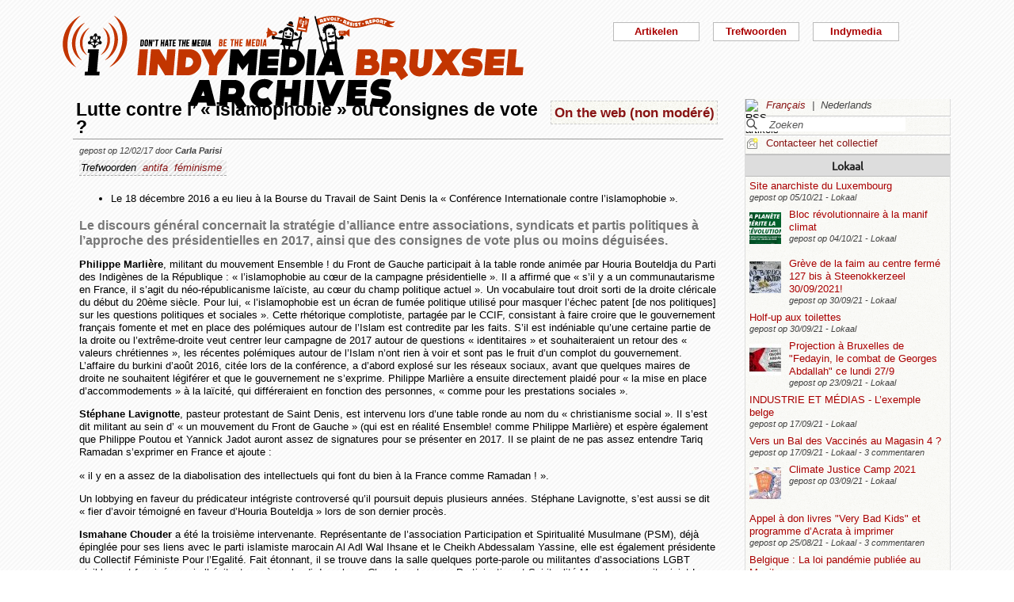

--- FILE ---
content_type: text/html; charset=utf-8
request_url: https://bxl.indymedia.org/Lutte-contre-l-islamophobie-ou-consignes-de-vote?debut12=80&debut2=70&lang=nl
body_size: 14721
content:


	
	
	 
		<!DOCTYPE html>
<html lang="nl" dir="ltr">
<head>
	<title>bxl.indymedia.org - Lutte contre l&#039; &#171; islamophobie &#187; ou consignes de vote ?</title>
	
	<meta name="description" content="Le 18 décembre 2016 a eu lieu à la Bourse du Travail de Saint Denis la « Conférence Internationale contre l&#039;islamophobie ». Le discours général concernait la stratégie d&#039;alliance entre&nbsp;(...)"/>
	<meta name="keywords" content="antifa,féminisme" />
	<link rel="canonical" href="https://bxl.indymedia.org/Lutte-contre-l-islamophobie-ou-consignes-de-vote?debut12=80&amp;debut2=70&amp;lang=nl" />

	<link rel="amphtml" href="https://mob.bxl.indymedia.org/Lutte-contre-l-islamophobie-ou-consignes-de-vote?debut12=80&amp;debut2=70&amp;lang=nl" />

<script type="application/ld+json">
{"@context":"https://schema.org",
"@type":"NewsMediaOrganization",
"name":"Indymedia Bruxsel","url":"https://bxl.indymedia.org",
"logo":"plugins/auto/indymedia/vbxl/css/img/indy_512.png"}</script>  

<script type="application/ld+json">
{
  "@context": "http://schema.org",
  "@type": "WebSite",
  "url": "https://bxl.indymedia.org/",
  "potentialAction": {
    "@type": "SearchAction",
    "target": "https://bxl.indymedia.org/?page=recherche&recherche={search_term_string}",
    "query-input": "required name=search_term_string"
  }
}
</script>	

 
    <meta name="robots" content="index, follow, noarchive">
    <meta name="robots" content="max-video-preview:3">
    <meta name="robots" content="max-image-preview:standard">
    <meta name="robots" content="max-snippet:-1">

        <meta http-equiv="Content-Type" content="text/html; charset=utf-8" />
	<meta name="generator" content="SPIP 3.2.5" />
    <link rel="shortcut icon" href="plugins/auto/indymedia/vbxl/css/img/favicon.ico" />
<link rel="manifest" href="spip.php?page=manifest.json" />
	
	<link rel="alternate" type="application/rss+xml" title="Nieuws overnemen van de hele site" href="spip.php?page=backend" />
	<link rel="alternate" type="application/rss+xml" title="Nieuws overnemen van de hele site" href="spip.php?page=backend&amp;integral=oui" />
	<link rel="alternate" type="application/rss+xml" title="syndiquer agenda" href="spip.php?page=backend-agenda" />
	<!--<link rel="alternate" type="application/rss+xml" title="syndiquer agenda" href="spip.php?page=backend-agenda&amp;integral=oui" /><link rel='stylesheet' href='fullcalendar/fullcalendar.css' />-->
	
	
	
	<link rel="alternate" type="application/rss+xml" title="syndiquer_cette_rubrique" href="spip.php?page=backend&amp;id_rubrique=10" />
	<link rel="alternate" type="application/rss+xml" title="syndiquer cette rubrique long" href="spip.php?page=backend&amp;integral=oui&amp;id_rubrique=10" />
	

	
	
<script type="text/javascript">/* <![CDATA[ */
var box_settings = {tt_img:true,sel_g:"#documents_portfolio a[type='image/jpeg'],#documents_portfolio a[type='image/png'],#documents_portfolio a[type='image/gif']",sel_c:".mediabox",trans:"elastic",speed:"200",ssSpeed:"2500",maxW:"90%",maxH:"90%",minW:"400px",minH:"",opa:"0.9",str_ssStart:"Diavoorstelling",str_ssStop:"Stoppen",str_cur:"{current}/{total}",str_prev:"Vorige",str_next:"Volgende",str_close:"Sluiten",splash_url:""};
var box_settings_splash_width = "600px";
var box_settings_splash_height = "90%";
var box_settings_iframe = true;
/* ]]> */</script>
<!-- insert_head_css --><link rel='stylesheet' href='local/cache-css/ef987eb996a0c3da72fad637a4f3907a.css?1765644930' type='text/css' />


<script type='text/javascript' src='local/cache-js/f97d7be406495b2c29c98b32c4654fe8.js?1760082289'></script>














<!-- insert_head -->
	
	



<!-- CS vide -->


<!-- Debut CS -->
<script type="text/javascript"><!--
var cs_prive=window.location.pathname.match(/\/ecrire\/$/)!=null;
jQuery.fn.cs_todo=function(){return this.not('.cs_done').addClass('cs_done');};
if(window.jQuery) {
var cs_sel_jQuery='';
var cs_CookiePlugin="prive/javascript/jquery.cookie.js";
}
// --></script>

<!-- Fin CS -->

<script>htactif=0;document.createElement('picture'); var image_responsive_retina_hq = 0;</script><script>image_responsive_retina_hq = 1;</script>




		



	

	 
		
		
		

	

	

	

	

	 
		
	
	
	
	
<!-- Plugin Métas + -->
<!-- Dublin Core -->
<link rel="schema.DC" href="https://purl.org/dc/elements/1.1/" />
<link rel="schema.DCTERMS" href="https://purl.org/dc/terms/" />
<meta name="DC.Format" content="text/html" />
<meta name="DC.Type" content="Text" />
<meta name="DC.Language" content="fr" />
<meta name="DC.Title" lang="fr" content="Lutte contre l&#039; &#171; islamophobie &#187; ou consignes de vote ? &#8211; bxl.indymedia.org" />
<meta name="DC.Description.Abstract" lang="fr" content="Le 18 d&#233;cembre 2016 a eu lieu &#224; la Bourse du Travail de Saint Denis la &#171; Conf&#233;rence Internationale contre l&#039;islamophobie &#187;.Le discours g&#233;n&#233;ral concernait la strat&#233;gie d&#039;alliance entre associations,&#8230;" />
<meta name="DC.Date"  content="2025-12-14" />
<meta name="DC.Date.Modified"  content="2017-02-12" />
<meta name="DC.Identifier"  content="https://bxl.indymedia.org/Lutte-contre-l-islamophobie-ou-consignes-de-vote" />
<meta name="DC.Publisher" content="bxl.indymedia.org" />
<meta name="DC.Source"  content="https://bxl.indymedia.org" />

<meta name="DC.Creator" content="bxl.indymedia.org" />


<meta name="DC.Subject" content="antifa" />

<meta name="DC.Subject" content="f&#233;minisme" />




<!-- Open Graph -->
 
<meta property="og:rich_attachment" content="true" />

<meta property="og:site_name" content="bxl.indymedia.org" />
<meta property="og:type" content="article" />
<meta property="og:title" content="Lutte contre l&#039; &#171; islamophobie &#187; ou consignes de vote ? &#8211; bxl.indymedia.org" />
<meta property="og:locale" content="fr_FR" />
<meta property="og:url" content="https://bxl.indymedia.org/Lutte-contre-l-islamophobie-ou-consignes-de-vote" />
<meta property="og:description" content="Le 18 d&#233;cembre 2016 a eu lieu &#224; la Bourse du Travail de Saint Denis la &#171; Conf&#233;rence Internationale contre l&#039;islamophobie &#187;.Le discours g&#233;n&#233;ral concernait la strat&#233;gie d&#039;alliance entre associations,&#8230;" />

 

<meta property="og:image" content="https://bxl.indymedia.org/local/cache-vignettes/L361xH190/8da414076caab53b6856eba46de1c2-f2c48.png" />
<meta property="og:image:width" content="361" />
<meta property="og:image:height" content="189" />
<meta property="og:image:type" content="image/png" />



<meta property="article:published_time" content="2025-12-14" />
<meta property="article:modified_time" content="2017-02-12" />

<meta property="article:author" content="bxl.indymedia.org" />


<meta property="article:tag" content="antifa" />

<meta property="article:tag" content="f&#233;minisme" />







<!-- Twitter Card -->
<meta name="twitter:card" content="summary_large_image" />
<meta name="twitter:title" content="Lutte contre l&#039; &#171; islamophobie &#187; ou consignes de vote ? &#8211; bxl.indymedia.org" />
<meta name="twitter:description" content="Le 18 d&#233;cembre 2016 a eu lieu &#224; la Bourse du Travail de Saint Denis la &#171; Conf&#233;rence Internationale contre l&#039;islamophobie &#187;.Le discours g&#233;n&#233;ral concernait la strat&#233;gie d&#039;alliance entre associations,&#8230;" />
<meta name="twitter:dnt" content="on" />
<meta name="twitter:url" content="https://bxl.indymedia.org/Lutte-contre-l-islamophobie-ou-consignes-de-vote" />

<meta name="twitter:image" content="https://bxl.indymedia.org/local/cache-vignettes/L361xH181/38396bce2e8c81353e9941764220b7-541e5.png?1694086369" />
</head><body>
<script type="text/javascript">
	/*$(function(){$('body').addClass('jsEnabled');});*/
</script>

<div id="page">

	 
	<div id="haut">
		<div id="bandeau">
<header role="banner">
	<a href="https://bxl.indymedia.org/spip.php?page=sommaire">
		<img class="spip_logo spip_logos" alt="" src="IMG/siteon0.png?1658385222" width="590" height="124" />
	</a>
</header>
</div><div class="col-xs-10 col-sm-8 col-md-6 col-lg-6 vcenter">
<div class="menuder-container">
<ul id="nav" class="menuder">
	<li class="menuderli">
	<ul>
	<li>
		<span class="sousTitre">Indymedia</span>
		<ul class="shaddy">
			<li><a  href="spip.php?page=sommaire&amp;cimobile=mobile">version mobile</a></li>
		<li><a href="spip.php?page=collectif">Contacteer het collectief</a></li>
		
		
			<li><a href="Regles-editoriales">Règles éditoriales</a></li>
		
			<li><a href="Presentation-du-collectif">Présentation du collectif</a></li>
		
			<li><a href="Informations-de-securite">Informations de sécurité</a></li>
		
			<li><a href="Photos-Videos-Audios">Photos/Vidéos/Audios</a></li>
		
			<li><a href="Flux-RSS-disponibles">Flux RSS disponibles</a></li>
		
			<li><a href="liste-imc-accessibles">liste imc accessibles</a></li>
		
			<li><a href="Indy-version-mobile">Indy version mobile</a></li>
		
		
		<li><a href="https://www.indymedia.org">Indymedia globaal</a></li>

		<li><a href="spip.php?page=login-public&amp;url=Revendications-du-collectif-Justice-pour-Mehdi%3Fdebut2%3D50%26amp%3Blang%3Dnl%26amp%3Bdebut12%3D30">Inloggen</a></li></ul>
	</li>
		 
	<li>	
		<span class="sousTitre">Trefwoorden</span>
		
		 
		<ul class="shaddy">	 
		
			<li class="mamy">
				<a>THEMATIQUE</a>
				<ul class="shaddy">				
				
					
					
					<li><a href="+-agriculture-+">agriculture</a></li>	
					
				
					
					
					<li><a href="+-alternatives-+">alternatives</a></li>	
					
				
					
					
					<li><a href="+-antifa-+">antifa</a></li>	
					
				
					
					
					<li><a href="+-antimilitarisme-+">antimilitarisme</a></li>	
					
				
					
					
					<li><a href="+-antiracisme-+">antiracisme</a></li>	
					
				
					
					
					<li><a href="+-art-+">art</a></li>	
					
				
					
					
					<li><a href="+-economie-+">économie</a></li>	
					
				
					
					
					<li><a href="+-feminisme-+">féminisme</a></li>	
					
				
					
					
					<li><a href="+-genre-sexualite-+">genre / sexualité</a></li>	
					
				
					
					
					<li><a href="+-histoire-archive-+">histoire / archive</a></li>	
					
				
					
					
					<li><a href="+-LGBTQI-+">LGBTQI+</a></li>	
					
				
					
					
					<li><a href="+-liberation-animale-+">libération animale</a></li>	
					
				
					
					
					<li><a href="+-logement-squats-urbanisme-+">logement / squats / urbanisme</a></li>	
					
				
					
					
					<li><a href="+-luttes-decoloniales-+">luttes décoloniales</a></li>	
					
				
					
					
					<li><a href="+-luttes-environnementales-+">luttes environnementales</a></li>	
					
				
					
					
					<li><a href="+-luttes-numeriques-internet-+">luttes numériques / internet</a></li>	
					
				
					
					
					<li><a href="+-luttes-sociales-+">luttes sociales</a></li>	
					
				
					
					
					<li><a href="+-medias-+">médias</a></li>	
					
				
					
					
					<li><a href="+-nucleaire-+">nucléaire</a></li>	
					
				
					
					
					<li><a href="+-Peuples-natifs-+">Peuples natifs</a></li>	
					
				
					
					
					<li><a href="+-repression-controle-social-+">répression / contrôle social</a></li>	
					
				
					
					
					<li><a href="+-sans-papiers-+">sans-papiers</a></li>	
					
				
					
					
					<li><a href="+-sante-medecine-+">santé / médecine</a></li>	
					
				
					
					
					<li><a href="+-solidarite-+">solidarité</a></li>	
					
				
					
					
					<li><a href="+-veiligheids-terrorisme-+">veiligheids / terrorisme</a></li>	
					
				
				
				</ul>
			</li>
		
			<li class="mamy">
				<a>GEOGRAPHIQUE</a>
				<ul class="shaddy">				
				
					
					
					<li><a href="+-Calais-+">Calais</a></li>	
					
				
					
					
					<li><a href="+-Grece-+">Grèce</a></li>	
					
				
					
					
					<li><a href="+-Liege-+">Liège</a></li>	
					
				
					
					
					<li><a href="+-Mexique-+">Mexique</a></li>	
					
				
					
					
					<li><a href="+-Namur-+">Namur</a></li>	
					
				
				
				</ul>
			</li>
		
			<li class="mamy">
				<a>EN PRATIQUE</a>
				<ul class="shaddy">				
				
					
					
					<li><a href="+-action-+">actie</a></li>	
					
				
					
					
					<li><a href="+-projection-debat-concert-+">projection / débat / concert</a></li>	
					
				
					
					
					<li><a href="+-reflexion-analyse-+">réflexion / analyse</a></li>	
					
				
				
				</ul>
			</li>
		
			<li class="mamy">
				<a>MOUVEMENT</a>
				<ul class="shaddy">				
				
					
					
					<li><a href="+-COP-21-+">COP 21</a></li>	
					
				
					
					
					<li><a href="+-D19-20-+">D19-20</a></li>	
					
				
					
					
					<li><a href="+-Indigne-Occupy-+">Indigné / Occupy</a></li>	
					
				
					
					
					<li><a href="+-No-Border-+">No Border</a></li>	
					
				
					
					
					<li><a href="+-ZAD-du-Keelbeek-+">ZAD du Keelbeek</a></li>	
					
				
				
				</ul>
			</li>
		
		</ul>
		
	</li>
		 
	<li>
		<span class="sousTitre">Artikelen</span>
		<ul class="shaddy">
		
		<li><a href="spip.php?page=recherche">Zoeken</a></li>
		<li><span class="sousTitre">Categoriën</span></li>
		<li><a href="spip.php?page=agenda">Agenda</a></li>
		
			<li><a href="-Local-">Lokaal</a></li>
		
			<li><a href="-International-">International</a></li>
		
			<li><a href="-Analyses-">Analysis</a></li>
		
		
		<li><a href="spip.php?page=liste-editos">Hoofdartikel</a></li>
		
		 
				<li><span class="sousTitre">Autres</span></li>
		
		 
			<li><a href="spip.php?page=attente">In de wachtrij</a></li>
		
		 
			<li><a href="spip.php?page=debat">In discussie</a></li>
		
		 
			<li><a href="spip.php?page=refus">Geweigerd</a></li>
		
		</ul>	 
	</li>
	</ul> 
	</li>
</ul>
</div>
</div></div>
			
	
	<div id="milieu"><div id="colonneDroite">


	<a name="haut"></a>
	<div class="liens">
	<img src="prive/images/langues-24.gif" alt="RSS artikels" width="16" height="16" class="format_png" />
	<div class="formulaire_menu_lang" id="formulaire_menu_lang">
	<form method="post" action="https://bxl.indymedia.org/spip.php?action=converser&amp;redirect=Lutte-contre-l-islamophobie-ou-consignes-de-vote%3Fdebut12%3D80%26debut2%3D70" id="form_lang">
	<div>
	<input name="action" value="converser" type="hidden"
/><input name="redirect" value="Lutte-contre-l-islamophobie-ou-consignes-de-vote?debut12=80&amp;debut2=70" type="hidden"
/>
		
			<div class="lang  ytalic">
		
			 
				<a name="var_lang"  onclick="$('#form_lang').submit()"  href="https://bxl.indymedia.org/spip.php?action=converser&amp;redirect=Lutte-contre-l-islamophobie-ou-consignes-de-vote%3Fdebut12%3D80%26debut2%3D70&amp;var_lang=fr" >Fran&#231;ais</a>
			
			
			 &nbsp;|&nbsp;
		
			
			 
				Nederlands
			
			
		
			</div>
		
	</div>
	</form>
</div>
</div>



<div class="liens">
	<div class="formulaire_spip formulaire_recherche" id="formulaire_recherche">
<form action="spip.php?page=recherche" method="get">
	<div class="recherche_spim">
	<input name="page" value="recherche" type="hidden"
/>
	<input type="hidden" name="lang" value="nl" />
	<input type="text" class="forml" name="recherche" id="recherche" value="Zoeken" onfocus="this.value='';" />
	</div>
</form>
</div>
</div>





<div class="liens">
	<img src="plugins/auto/indymedia/vbxl/images/newsletter_mini.png" alt="Contacteer het collectief"/>
	<a href="spip.php?page=collectif">Contacteer het collectief</a>
</div>	<div class='ajaxbloc' data-ajax-env='d4uY52w4YDZYJGrYa/7bGv9IsfRMEfHkZCZoQldJR1o8NoDAeFOcXu990S7gSqyPDg4WjguvzZZBJrSqAYRZQ87VsAEOcKpZEgdS8ZdIoR8cETMKg904ykTGJz/uvB0=' data-origin="Lutte-contre-l-islamophobie-ou-consignes-de-vote?debut12=80&amp;debut2=70&amp;lang=nl">
	
	
	<div class='ajaxbloc' data-ajax-env='780I5+opfPbGumJwFxZrdb51V/BbR6iONSjkTYQyAEVUlRBlRoGcuy52366W2r61bV3RbydtfSTnEJ7My1bI8fCwO6s4+kkpr+K+gt3KtFQeeKx52zhJJ1/Nb97dzxgzywhLSp+Nl6U5VZ99r5CsnDK6BaND6VPLhbuuR9UauzGEg8SNmpjzGhvwXZHYEnQpK1KankBVTYYIqBc=' data-origin="Lutte-contre-l-islamophobie-ou-consignes-de-vote?debut12=80&amp;debut2=70&amp;lang=nl">
	<div class="info">
		<a name='pagination2' id='pagination2'></a>		
		<a name="Lokaal"></a>
		<div class="titreRubrique">
		<a href="spip.php?page=liste&amp;id_rubrique=2">
			Lokaal
		</a>
		</div>
		
			<article>
				
		<div class="caseArticle">
		<header>		
			<!--<span class="titreArticle">--><h4><a href="site-anarchiste-du-Luxembourg"  title="Site anarchiste multiligue du Luxembourg papiermache.noblogs.org Textes en français : Abolir la police! Une contribution à une discussion qui n&#039;existe pas (encore) au Luxembourg L&#039;émeute de Haymarket le 4 mai 1886 à Chicago, ou: Autour d‘une&nbsp;(...)">
				 
				
				Site anarchiste du Luxembourg</a></h4><!--</span>-->
		</header>
		<footer>			
			<span class="dateArticle">
				gepost op  <time  datetime="2021-10-05T15:30:05Z">05/10/21</time>&nbsp;-&nbsp;Lokaal</span>
		</footer>
		</div>
		</article>		
			<article>
				
		<div class="caseArticle">
		<header>		
			<!--<span class="titreArticle">--><h4><a href="Bloc-revolutionnaire-a-la-manif-climat-29882"  title="Après près de 2 ans de pandémie, suivis d&#039;un été riche en inondations, incendies et dévastation, il ne reste plus grand monde pour nier l&#039;évidence du changement climatique. Si rien ne change, et si tout ce qu&#039;on nous annonce ne ressemble à&nbsp;(...)">
				 
				<span class="vignette-fil"><img src='local/cache-gd2/94/f1132de829934dd8a16c4468f6b686.png?1694140876' width='40' height='40' alt='' /></span>
				Bloc révolutionnaire à la manif climat</a></h4><!--</span>-->
		</header>
		<footer>			
			<span class="dateArticle">
				gepost op  <time  datetime="2021-10-04T21:12:40Z">04/10/21</time>&nbsp;-&nbsp;Lokaal</span>
		</footer>
		</div>
		</article>		
			<article>
				
		<div class="caseArticle">
		<header>		
			<!--<span class="titreArticle">--><h4><a href="Greve-de-la-faim-au-centre-ferme-127-bis-a-Steenokkerzeel-30-09-2021"  title="nl,fr,engl https://www.gettingthevoiceout.org/greve-de-la-faim-au-centre-ferme-127-bis-a-steenokkerzeel-30-09-2021/ Des détenus nous ont rapporté ce matin des problèmes de chauffage importants au 127 bis. Selon les chambres, les détenus sont privés&nbsp;(...)">
				 
				<span class="vignette-fil"><img src='local/cache-gd2/72/0266e0625ec9076b639305fc9f12e9.jpg?1694140876' width='40' height='40' alt='' /></span>
				Grève de la faim au centre fermé 127 bis à Steenokkerzeel 30/09/2021!</a></h4><!--</span>-->
		</header>
		<footer>			
			<span class="dateArticle">
				gepost op  <time  datetime="2021-09-30T20:07:05Z">30/09/21</time>&nbsp;-&nbsp;Lokaal</span>
		</footer>
		</div>
		</article>		
			<article>
				
		<div class="caseArticle">
		<header>		
			<!--<span class="titreArticle">--><h4><a href="Holf-up-aux-toilettes"  title="Cher lecteur, j&#039;ai rarement eu l&#039;indignation aussi méchante. C&#039;est que peut-être pour la première fois de ma ville je me suis senti en pyjama rayé sans avoir pris le train. Hold-up aux toilettes Liège (Belgique). Galeries commerciales&nbsp;(...)">
				 
				
				Holf-up aux toilettes</a></h4><!--</span>-->
		</header>
		<footer>			
			<span class="dateArticle">
				gepost op  <time  datetime="2021-09-30T11:13:19Z">30/09/21</time>&nbsp;-&nbsp;Lokaal</span>
		</footer>
		</div>
		</article>		
			<article>
				
		<div class="caseArticle">
		<header>		
			<!--<span class="titreArticle">--><h4><a href="Projection-a-Bruxelles-de-Fedayin-le-combat-de-Georges-Abdallah-ce-lundi-27-9"  title="Fedayin, le combat de Georges Abdallah retrace le parcours d&#039;un infatigable communiste arabe et combattant pour la Palestine. Des camps de réfugié·e·s palestinien·ne·s qui ont forgé sa conscience, à la mobilisation internationale pour sa libération,&nbsp;(...)">
				 
				<span class="vignette-fil"><img src='local/cache-gd2/4f/9da0c147692a1593fdabd1b5ac7ab7.jpg?1694141192' width='40' height='40' alt='' /></span>
				Projection à Bruxelles de "Fedayin, le combat de Georges Abdallah" ce lundi 27/9</a></h4><!--</span>-->
		</header>
		<footer>			
			<span class="dateArticle">
				gepost op  <time  datetime="2021-09-23T15:12:14Z">23/09/21</time>&nbsp;-&nbsp;Lokaal</span>
		</footer>
		</div>
		</article>		
			<article>
				
		<div class="caseArticle">
		<header>		
			<!--<span class="titreArticle">--><h4><a href="INDUSTRIE-ET-MEDIAS-L-exemple-belge"  title="(Vidéo) INDUSTRIE ET MÉDIAS L&#039;exemple belge (Université Marxiste - 27.05.2021) Vous êtes-vous déjà demandé pourquoi nos médias mettent si souvent en valeur des « entrepreneurs qui réussissent », alors même qu&#039;ils qualifient les services publics&nbsp;(...)">
				 
				
				INDUSTRIE ET MÉDIAS - L’exemple belge</a></h4><!--</span>-->
		</header>
		<footer>			
			<span class="dateArticle">
				gepost op  <time  datetime="2021-09-17T16:58:31Z">17/09/21</time>&nbsp;-&nbsp;Lokaal</span>
		</footer>
		</div>
		</article>		
			<article>
				
		<div class="caseArticle">
		<header>		
			<!--<span class="titreArticle">--><h4><a href="Vers-un-Bal-des-Vaccines-au-Magasin-4"  title="Alors que certains pays remettent en cause la stratégie de vaccination de masse (1,2) , et que le variant Delta met à mal ces mêmes stratégies à travers le monde (3) , y compris parmi les pays les plus vaccinés (4) , la région Bruxelloise a décidé,&nbsp;(...)">
				 
				
				Vers un Bal des Vaccinés au Magasin 4 ?</a></h4><!--</span>-->
		</header>
		<footer>			
			<span class="dateArticle">
				gepost op  <time  datetime="2021-09-17T01:06:03Z">17/09/21</time>&nbsp;-&nbsp;Lokaal&nbsp;-&nbsp;3 commentaren</span>
		</footer>
		</div>
		</article>		
			<article>
				
		<div class="caseArticle">
		<header>		
			<!--<span class="titreArticle">--><h4><a href="Climate-Justice-Camp-2021"  title="FR-NL-EN Rejoignez-nous pour la troisième édition du Climate Justice Camp, du 9 au 12 septembre 2021 ! Les inscriptions sont ouvertes ! Pendant 4 jours, nous tenterons d&#039;explorer les liens entre luttes sociales et environnementales afin de&nbsp;(...)">
				 
				<span class="vignette-fil"><img src='local/cache-gd2/aa/e2ab27824f466edc80fd86a3db81ad.jpg?1694140876' width='40' height='40' alt='' /></span>
				Climate Justice Camp 2021</a></h4><!--</span>-->
		</header>
		<footer>			
			<span class="dateArticle">
				gepost op  <time  datetime="2021-09-03T16:14:05Z">03/09/21</time>&nbsp;-&nbsp;Lokaal</span>
		</footer>
		</div>
		</article>		
			<article>
				
		<div class="caseArticle">
		<header>		
			<!--<span class="titreArticle">--><h4><a href="Appel-a-don-livres-Very-Bad-Kids-et-programme-a-imprimer"  title="Pour notre nouvelle section « Very Bad Kids » à la bibliothèque anarchiste Acrata, nous cherchons des livres accessibles aux enfants (et autres catégories de gens qui n&#039;ont pas laissé mourir l&#039;enfant en elleux) qui sont COOL ! Des livres qui&nbsp;(...)">
				 
				
				Appel à don livres "Very Bad Kids" et programme d’Acrata à imprimer</a></h4><!--</span>-->
		</header>
		<footer>			
			<span class="dateArticle">
				gepost op  <time  datetime="2021-08-25T12:31:28Z">25/08/21</time>&nbsp;-&nbsp;Lokaal&nbsp;-&nbsp;3 commentaren</span>
		</footer>
		</div>
		</article>		
			<article>
				
		<div class="caseArticle">
		<header>		
			<!--<span class="titreArticle">--><h4><a href="Belgique-La-loi-pandemie-publiee-au-Moniteur"  title="La loi relative aux mesures de police administrative lors d&#039;une situation d&#039;urgence épidémique, connue sous le nom générique de “loi pandémie” a été publiée vendredi par le Moniteur belge, plus d&#039;un mois après son adoption, le 15 juillet, par&nbsp;(...)">
				 
				
				Belgique : La loi pandémie publiée au Moniteur</a></h4><!--</span>-->
		</header>
		<footer>			
			<span class="dateArticle">
				gepost op  <time  datetime="2021-08-23T13:56:27Z">23/08/21</time>&nbsp;-&nbsp;Lokaal</span>
		</footer>
		</div>
		</article>		

		<div class="caseArticle" title="Laatst opgestuurde artikels">
			<p class="pagination"><span
	class="pages"><a href='Lutte-contre-l-islamophobie-ou-consignes-de-vote?debut12=80&amp;lang=nl#pagination2' class='lien_pagination' rel='nofollow'>1</a><span
		class='sep'> | </span
		><a href='Lutte-contre-l-islamophobie-ou-consignes-de-vote?debut12=80&amp;debut2=10&amp;lang=nl#pagination2' class='lien_pagination' rel='nofollow'>2</a><span
		class='sep'> | </span
		><a href='Lutte-contre-l-islamophobie-ou-consignes-de-vote?debut12=80&amp;debut2=20&amp;lang=nl#pagination2' class='lien_pagination' rel='nofollow'>3</a><span
		class='sep'> | </span
		><a href='Lutte-contre-l-islamophobie-ou-consignes-de-vote?debut12=80&amp;debut2=30&amp;lang=nl#pagination2' class='lien_pagination' rel='nofollow'>4</a><span
		class='sep'> | </span
		><a href='Lutte-contre-l-islamophobie-ou-consignes-de-vote?debut12=80&amp;debut2=40&amp;lang=nl#pagination2' class='lien_pagination' rel='nofollow'>5</a><span
		class='sep'> | </span
		><a href='Lutte-contre-l-islamophobie-ou-consignes-de-vote?debut12=80&amp;debut2=50&amp;lang=nl#pagination2' class='lien_pagination' rel='nofollow'>6</a><span
		class='sep'> | </span
		><a href='Lutte-contre-l-islamophobie-ou-consignes-de-vote?debut12=80&amp;debut2=60&amp;lang=nl#pagination2' class='lien_pagination' rel='nofollow'>7</a><span
		class='sep'> | </span
		><strong class='on'>8</strong><span
		class='sep'> | </span
		><a href='Lutte-contre-l-islamophobie-ou-consignes-de-vote?debut12=80&amp;debut2=80&amp;lang=nl#pagination2' class='lien_pagination' rel='nofollow'>9</a><span
		class='sep'> | </span
		><a href='Lutte-contre-l-islamophobie-ou-consignes-de-vote?debut12=80&amp;debut2=90&amp;lang=nl#pagination2' class='lien_pagination' rel='nofollow'>10</a></span></p>
		</div>
		<div class="piedInfo">
			<strong title="Zie alle artikels"><a href="spip.php?page=liste&amp;id_rubrique=2">Lokaal</a></strong><br />
			<a href="#haut"> Revenir en haut</a>
		</div>	</div>

	
	<div class="info">
		<a name='pagination12' id='pagination12'></a>		
		<a name="International"></a>
		<div class="titreRubrique">
		<a href="spip.php?page=liste&amp;id_rubrique=12">
			International
		</a>
		</div>
		
			<article>
				
		<div class="caseArticle">
		<header>		
			<!--<span class="titreArticle">--><h4><a href="Yulia-Tsvetkova-Lorsque-nous-avons-commence-a-aborder-les-questions-liees-au-feminisme-ou-aux-LGBT"  title="Texte traduit du castillan au français d ‘aprés : https://www.elsaltodiario.com/feminismos/cuando-empezamos-a-tocar-temas-relacionados-con-el-feminismo-o-lgbt-inicio-un-tsunami-de-odio-y-amenazas interview réalisée et traduite du russe au castillan&nbsp;(...)">
				 
				<span class="vignette-fil"><img src='local/cache-gd2/be/c70fcb12fe918dfd5bbcc102ca3881.png?1694140997' width='40' height='40' alt='' /></span>
				Yulia Tsvetkova: « Lorsque nous avons commencé à aborder les questions liées au féminisme ou aux LGBT, cela a déclenché un tsunami de haine et de menaces. »</a></h4><!--</span>-->
		</header>
		<footer>			
			<span class="dateArticle">
				gepost op  <time  datetime="2020-11-24T22:43:46Z">24/11/20</time>&nbsp;-&nbsp;International</span>
		</footer>
		</div>
		</article>		
			<article>
				
		<div class="caseArticle">
		<header>		
			<!--<span class="titreArticle">--><h4><a href="Dissolution-du-CCIF-islamophobie-et-bascule-autoritaire"  title="Jeudi dernier, le CCIF a reçu du ministère de l&#039;intérieur une notification de dissolution, laissant au collectif 8 jours pour émettre ses « observations », dans un simulacre de procédure contradictoire. Cette dissolution que Gérald Darmanin&nbsp;(...)">
				 
				<span class="vignette-fil"><img src='local/cache-gd2/7f/c76155b3f79f6ad49ff9a0811a737c.jpg?1694358831' width='40' height='40' alt='' /></span>
				Dissolution du CCIF : islamophobie et bascule autoritaire</a></h4><!--</span>-->
		</header>
		<footer>			
			<span class="dateArticle">
				gepost op  <time  datetime="2020-11-24T11:37:08Z">24/11/20</time>&nbsp;-&nbsp;International</span>
		</footer>
		</div>
		</article>		
			<article>
				
		<div class="caseArticle">
		<header>		
			<!--<span class="titreArticle">--><h4><a href="Un-long-hiver-republicain"  title="Ça pourrait commencer par un approximatif à la manière de Wittgenstein : de ce dont il n&#039;y a rien à dire, il est inutile de parler. Considérant en effet que nul ne vous soupçonne de penser que décapiter un prof à la sortie d&#039;un établissement&nbsp;(...)">
				 
				
				Un long hiver républicain</a></h4><!--</span>-->
		</header>
		<footer>			
			<span class="dateArticle">
				gepost op  <time  datetime="2020-11-11T17:28:57Z">11/11/20</time>&nbsp;-&nbsp;International</span>
		</footer>
		</div>
		</article>		
			<article>
				
		<div class="caseArticle">
		<header>		
			<!--<span class="titreArticle">--><h4><a href="France-revolte-dans-les-lycees"  title="Ce mardi 3 novembre, en réponse à un appel à la mobilisation générale, de très nombreuses écoles ont été bloquées en France, par des lycéen·ne·s. Le motif est simple : dénoncer le manque flagrant de mesures sanitaires dans les écoles, en pleine deuxième vague&nbsp;(...)">
				 
				
				France : révolte dans les lycées</a></h4><!--</span>-->
		</header>
		<footer>			
			<span class="dateArticle">
				gepost op  <time  datetime="2020-11-06T10:21:57Z">06/11/20</time>&nbsp;-&nbsp;International</span>
		</footer>
		</div>
		</article>		
			<article>
				
		<div class="caseArticle">
		<header>		
			<!--<span class="titreArticle">--><h4><a href="Italie-Espagne-France-une-semaine-de-revolte-contre-la-gestion-sanitaire"  title="Comme pouvait le craindre le pouvoir italien, la colère populaire partie de Naples vendredi 23 octobre contre le couvre-feu s&#039;est intensifié les jours qui ont suivis et a finalement gagné les principales villes du pays ce lundi 26, avec des&nbsp;(...)">
				 
				
				Italie, Espagne, France: une semaine de révolte contre la gestion sanitaire</a></h4><!--</span>-->
		</header>
		<footer>			
			<span class="dateArticle">
				gepost op  <time  datetime="2020-11-01T12:15:24Z">01/11/20</time>&nbsp;-&nbsp;International</span>
		</footer>
		</div>
		</article>		
			<article>
				
		<div class="caseArticle">
		<header>		
			<!--<span class="titreArticle">--><h4><a href="Entre-politique-electorale-et-guerre-civile"  title="Alors que le jour des élections présidentielles approche dans un contexte d&#039;anxiété face à la perspective où Donald Trump tente de s&#039;accrocher au pouvoir par la force ou la ruse, le potentiel révolutionnaire qui était palpable début juin a&nbsp;(...)">
				 
				
				Entre politique électorale et guerre civile</a></h4><!--</span>-->
		</header>
		<footer>			
			<span class="dateArticle">
				gepost op  <time  datetime="2020-10-27T00:42:04Z">27/10/20</time>&nbsp;-&nbsp;International</span>
		</footer>
		</div>
		</article>		
			<article>
				
		<div class="caseArticle">
		<header>		
			<!--<span class="titreArticle">--><h4><a href="Ensemble-Noirs-Musulmans-Juifs-et-Rroms-de-la-plateforme-antiraciste-nous-nous-elevons-contre-la"  title="L&#039;atroce assassinat de Samuel Paty, le 16 octobre 2020, aurait dû entraîner une réelle union nationale autour du deuil nécessaire et du soutien à la famille de la victime, aux enseignants et élèves du collège, à toute la ville de&nbsp;(...)">
				 
				
				Ensemble, Noirs, Musulmans, Juifs et Rroms de la plateforme antiraciste, nous nous élevons contre la honteuse exploitation d’un attentat atroce</a></h4><!--</span>-->
		</header>
		<footer>			
			<span class="dateArticle">
				gepost op  <time  datetime="2020-10-25T18:13:21Z">25/10/20</time>&nbsp;-&nbsp;International</span>
		</footer>
		</div>
		</article>		
			<article>
				
		<div class="caseArticle">
		<header>		
			<!--<span class="titreArticle">--><h4><a href="Naples-Emeutes-contre-le-couvre-feu"  title="Les autorités de Campanie, région du sud de l&#039;Italie, ont décrété un couvre-feu et menacent d&#039;un reconfinement local. A Naples, grande ville du sud italien, un appel à défier ces mesures circulait sur les réseaux sociaux. A l&#039;heure du&nbsp;(...)">
				 
				
				Naples : Émeutes contre le couvre-feu</a></h4><!--</span>-->
		</header>
		<footer>			
			<span class="dateArticle">
				gepost op  <time  datetime="2020-10-25T10:04:31Z">25/10/20</time>&nbsp;-&nbsp;International</span>
		</footer>
		</div>
		</article>		
			<article>
				
		<div class="caseArticle">
		<header>		
			<!--<span class="titreArticle">--><h4><a href="Attentat-de-Conflans-refuser-l-union-nationale"  title="Un nouvel épisode de l&#039;union nationale est en train de voir le jour, sur le dos d&#039;un hommage au professeur cruellement assassiné ce vendredi. Les conséquences politiques de cet événement n&#039;auront pas tardé à se manifester (et ne sont sans&nbsp;(...)">
				 
				<span class="vignette-fil"><img src='local/cache-gd2/87/2a4e15ec66fb600d04a337ef083854.jpg?1694215890' width='40' height='40' alt='' /></span>
				Attentat de Conflans : refuser l’union nationale</a></h4><!--</span>-->
		</header>
		<footer>			
			<span class="dateArticle">
				gepost op  <time  datetime="2020-10-23T12:54:35Z">23/10/20</time>&nbsp;-&nbsp;International</span>
		</footer>
		</div>
		</article>		
			<article>
				
		<div class="caseArticle">
		<header>		
			<!--<span class="titreArticle">--><h4><a href="De-l-art-d-utiliser-le-fanatisme-religieux-pour-legitimer-le-racisme-d-Etat"  title="L&#039;assassinat atroce d&#039;un enseignant par un jeune fanatique nous émeut et nous bouleverse tous. Les enseignants, en général méprisés par le pouvoir, s&#039;interrogent sur les conditions d&#039;exercice de leur métier et sur la liberté&nbsp;(...)">
				 
				
				De l’art d’utiliser le fanatisme religieux pour légitimer le racisme d’État</a></h4><!--</span>-->
		</header>
		<footer>			
			<span class="dateArticle">
				gepost op  <time  datetime="2020-10-21T16:54:32Z">21/10/20</time>&nbsp;-&nbsp;International</span>
		</footer>
		</div>
		</article>		

		<div class="caseArticle" title="Laatst opgestuurde artikels">
			<p class="pagination"><span
	class="pages"><a href='Lutte-contre-l-islamophobie-ou-consignes-de-vote?debut2=70&amp;lang=nl#pagination12' class='lien_pagination' rel='nofollow'>1</a><span
		class='sep'> | </span
		><a href='Lutte-contre-l-islamophobie-ou-consignes-de-vote?debut12=10&amp;debut2=70&amp;lang=nl#pagination12' class='lien_pagination' rel='nofollow'>2</a><span
		class='sep'> | </span
		><a href='Lutte-contre-l-islamophobie-ou-consignes-de-vote?debut12=20&amp;debut2=70&amp;lang=nl#pagination12' class='lien_pagination' rel='nofollow'>3</a><span
		class='sep'> | </span
		><a href='Lutte-contre-l-islamophobie-ou-consignes-de-vote?debut12=30&amp;debut2=70&amp;lang=nl#pagination12' class='lien_pagination' rel='nofollow'>4</a><span
		class='sep'> | </span
		><a href='Lutte-contre-l-islamophobie-ou-consignes-de-vote?debut12=40&amp;debut2=70&amp;lang=nl#pagination12' class='lien_pagination' rel='nofollow'>5</a><span
		class='sep'> | </span
		><a href='Lutte-contre-l-islamophobie-ou-consignes-de-vote?debut12=50&amp;debut2=70&amp;lang=nl#pagination12' class='lien_pagination' rel='nofollow'>6</a><span
		class='sep'> | </span
		><a href='Lutte-contre-l-islamophobie-ou-consignes-de-vote?debut12=60&amp;debut2=70&amp;lang=nl#pagination12' class='lien_pagination' rel='nofollow'>7</a><span
		class='sep'> | </span
		><a href='Lutte-contre-l-islamophobie-ou-consignes-de-vote?debut12=70&amp;debut2=70&amp;lang=nl#pagination12' class='lien_pagination' rel='nofollow'>8</a><span
		class='sep'> | </span
		><strong class='on'>9</strong><span
		class='sep'> | </span
		><a href='Lutte-contre-l-islamophobie-ou-consignes-de-vote?debut12=90&amp;debut2=70&amp;lang=nl#pagination12' class='lien_pagination' rel='nofollow'>10</a></span></p>
		</div>
		<div class="piedInfo">
			<strong title="Zie alle artikels"><a href="spip.php?page=liste&amp;id_rubrique=12">International</a></strong><br />
			<a href="#haut"> Revenir en haut</a>
		</div>	</div>

	
</div><!--ajaxbloc-->
	

</div><!--ajaxbloc-->			
</div>
<div id="colonneCentre">

	
	
	 
		
	
	
<!--
	<div class="navigation">
		<a href="spip.php?page=sommaire">Accueil</a> > Een artikel lezen
	</div>
-->
	
			<div class="">
	<article vocab="http://schema.org/" > 
<div class="page-article">
	<header> 
	<div class="titre-article">
		
			<div class="meta_droite"><a href="spip.php?page=liste&amp;id_rubrique=10" title="Categorie">On the web (non modéré)</a></div>
		
		
		 
			<div class="titre">	
				<h2 property="schema:name">Lutte contre l&#8217; « islamophobie » ou consignes de vote ?</h2>
			</div>			
		
	</div>
	</header>
	<div class="contenu-article">
	<div class="meta_info">
	<span class="info_extra ytalic">
		gepost op 12/02/17 
		door&nbsp;<span class="pseudo">Carla Parisi</span>
	</span>
	
	
	
	
	<span class="info_meta">
		Trefwoorden&nbsp;
		
			<a  href="+-antifa-+">antifa</a>&nbsp;
		
			<a  href="+-feminisme-+">féminisme</a>&nbsp;
		
	</span>
	
	
</div>		
	 
		<div property="description" class=" texte ">
	<ul class="spip"><li> Le 18 décembre 2016 a eu lieu à la Bourse du Travail de Saint Denis la « Conférence Internationale contre l&#8217;islamophobie ».</li></ul><h3 class="spip">Le discours général concernait la stratégie d&#8217;alliance entre associations, syndicats et partis politiques à l&#8217;approche des présidentielles en 2017, ainsi que des consignes de vote plus ou moins déguisées.</h3>
<p><strong>Philippe Marlière</strong>, militant du mouvement Ensemble ! du Front de Gauche participait à la table ronde animée par Houria Bouteldja du Parti des Indigènes de la République : « l&#8217;islamophobie au cœur de la campagne présidentielle ». Il a affirmé que « s&#8217;il y a un communautarisme en France, il s&#8217;agit du néo-républicanisme laïciste, au cœur du champ politique actuel ». Un vocabulaire tout droit sorti de la droite cléricale du début du 20ème siècle. Pour lui, « l&#8217;islamophobie est un écran de fumée politique utilisé pour masquer l&#8217;échec patent [de nos politiques] sur les questions politiques et sociales ». Cette rhétorique complotiste, partagée par le CCIF, consistant à faire croire que le gouvernement français fomente et met en place des polémiques autour de l&#8217;Islam est contredite par les faits. S&#8217;il est indéniable qu&#8217;une certaine partie de la droite ou l&#8217;extrême-droite veut centrer leur campagne de 2017 autour de questions « identitaires » et souhaiteraient un retour des « valeurs chrétiennes », les récentes polémiques autour de l&#8217;Islam n&#8217;ont rien à voir et sont pas le fruit d&#8217;un complot du gouvernement. L&#8217;affaire du burkini d&#8217;août 2016, citée lors de la conférence, a d&#8217;abord explosé sur les réseaux sociaux, avant que quelques maires de droite ne souhaitent légiférer et que le gouvernement ne s&#8217;exprime. Philippe Marlière a ensuite directement plaidé pour « la mise en place d’accommodements » à la laïcité, qui différeraient en fonction des personnes, « comme pour les prestations sociales ».</p>
<p><strong>Stéphane Lavignotte</strong>, pasteur protestant de Saint Denis, est intervenu lors d&#8217;une table ronde au nom du « christianisme social ». Il s&#8217;est dit militant au sein d&#8217; « un mouvement du Front de Gauche » (qui est en réalité Ensemble! comme Philippe Marlière) et espère également que Philippe Poutou et Yannick Jadot auront assez de signatures pour se présenter en 2017. Il se plaint de ne pas assez entendre Tariq Ramadan s&#8217;exprimer en France et ajoute :</p>
<p>    « il y en a assez de la diabolisation des intellectuels qui font du bien à la France comme Ramadan ! ».</p>
<p>Un lobbying en faveur du prédicateur intégriste controversé qu&#8217;il poursuit depuis plusieurs années. Stéphane Lavignotte, s&#8217;est aussi se dit « fier d&#8217;avoir témoigné en faveur d&#8217;Houria Bouteldja » lors de son dernier procès.</p>
<p><strong>Ismahane Chouder</strong> a été la troisième intervenante. Représentante de l&#8217;association Participation et Spiritualité Musulmane (PSM), déjà épinglée pour ses liens avec le parti islamiste marocain Al Adl Wal Ihsane et le Cheikh Abdessalam Yassine, elle est également présidente du Collectif Féministe Pour l&#8217;Egalité. Fait étonnant, il se trouve dans la salle quelques porte-parole ou militantes d&#8217;associations LGBT visiblement fascinées qui n&#8217;hésitent pas à applaudir Ismahane Chouder, alors que Participation et Spiritualité Musulmane avait rejoint La Manif Pour Tous dès ses debuts... Ismahane Chouder a listé lors de la conférence « quatre figures emblématiques de l&#8217;Islam lorsque l&#8217;on parle des musulmans » qui seraient : les terroristes, les radicalisés, les réfugiés et les controverses (voile, halal, prières de rue). Evoquer ces sujets de société, qui peuvent interpeller chaque français en tant que citoyen serait donc... islamophobe. Ismahane Chouder a notamment affirmé que lorsque l&#8217;on dit « il faut lutter contre les djihadistes », cela veut dire lutter contre... les « musulmans ». Elle charge alors Manuel Valls, François Hollande ou encore Laurence Rossignol.</p>
<p><strong>Olivier Besancenot</strong> a envoyé un message qu&#8217;Omar Slaouti (membre du Collectif Ali Ziri et tête de liste du NPA) a lu au public. Il a dit « regretter de ne pas être présent à cette initiative essentielle » et parle d&#8217;un « imprévu personnel ». Olivier Besancenot affirme également de façon conspirationniste qu&#8217; « avec l&#8217;islamophobie, la classe dirigeante a trouvé comment diviser la classe ouvrière, en instrumentalisant de manière sordide les attentats, et une situation internationale dont elle est largement responsable ». Pour Omar Slaouti, il est légitime de s&#8217;opposer aux institutions comme les « institutions européennes » : les jeunes « se méfient de manière rationnelle aux institutions, ce qui explique le Brexit ». Pour lui, cela « se traduit sous le gouvernement Valls (…) par l&#8217;utilisation de leviers pour centrer le discours autour de l&#8217;islamophobie, de la haine de l&#8217;autre (…) et pour pouvoir mener des guerres à l&#8217;extérieur ». L&#8217;état d&#8217;urgence est présenté comme « une arme de destruction massive pour les musulmans ».</p>
<p>+++++++++++++++++++++++     +++++++++++++++++++++++     ++++++++++++++++++++</p>
<p>La dernière table ronde s&#8217;intitulait « face à la répression de l&#8217;antiracisme politique et du mouvement social, quelles perspectives ? ». Thomas Coutrot, porte-parole d&#8217;Attac, a félicité Houria Bouteldja pour son « excellent bouquin » à propos de son dernier ouvrage Les Blancs, les Juifs et Nous. Ce livre a pourtant été largement critiqué pour ses injonctions sexistes envers les femmes ou les sœurs d&#8217; « indigènes » : « Il faudra deviner dans la virilité testostéronée du mâle indigène, la part qui résiste à la domination blanche » , pour l&#8217;essentialisation « virile et macho » des « indigènes », pour ses propos anti-féministes et identitaires : « j&#8217;appartiens à ma famille, à mon clan, à ma race, à mon quartier, à l&#8217;islam, à l&#8217;Algérie » ou pour ses éloges à l&#8217;homophobie de l&#8217;ancien président iranien : « Ahmadinejad, mon héros ».</p>
<p>Verveine Angeli (syndicaliste) et Pierre Tartakowski (président de la Ligue des Droits de l&#8217;Homme) ont appellé à un rapprochement et à une convergence des luttes entre le syndicat Solidaire, les associations LDH, Attac, CCIF et les autres associations présentes au meeting (PIR, PSM, ALCIR, camp décolonial...). Marwan Muhammad du CCIF a appellé le public et les organisations à venir « remplir » les tribunaux pour faire pression sur la justice lorsque le CCIF y est présent.</p>
<p><strong>Sihame Assbague</strong> a affirmé elle-aussi que l&#8217;état d&#8217;urgence cible « les musulmans et les quartiers populaires ». Elle a appelé le public à « refuser le barrage républicain » lors des élections en 2017. Selon elle, l&#8217;élection de Donald Trump est due à « la suprématie blanche qui craint le déclin blanc », ce qui expliquerait également le succès de François Fillon à la primaire des Républicains, ou encore le fait que « Manuel Valls puisse vouloir se présenter avec tant d&#8217;entrain »... La preuve : ses combats sont « criminalisés », comme la marche de la dignité ou le camp décolonial qui ont été « attaqués de toutes parts », ou la page Facebook du Parti des Indigènes de la République qui est parfois « bloquée par le pouvoir et les organisations antiracistes traditionnelles ».</p>
<p>Elle a appelé les organisations de gauche à la rejoindre en donnant les conditions pour une alliance : « arrêter de critiquer le terme d&#8217;islamophobie », d&#8217; « espérer le dévoilement des musulmanes grâce à l&#8217;éducation », d&#8217; « incriminer les mecs des quartiers populaires », de « refuser le terme de racisme d&#8217;état », et de parler de « division et à la racialisation des luttes ».</p>
<p>...........................................</p>
<h3 class="spip">Finalement, les conférenciers de salle de conférence de la Bourse du Travail de Saint Denis auront certainement réussi en une journée à faire passer à un public d&#8217;à peine 300 personnes leurs appels à ne pas voter pour certains candidats. Il paraît que c&#8217;est cela, la « lutte contre l&#8217;islamophobie » et l&#8217; « antiracisme politique ».</h3>
	<br class="spacer" />
	
</div>
 
	<footer>
	<div class="pied">
		<div class="aligne_droite">
		<span class="info_extra">
			gepost op <time  datetime="2017-02-12T20:56:47Z" >12 februari 2017</time>
			&nbsp;door&nbsp;<span class="pseudo">Carla Parisi</span>&nbsp;
		</span>

			 
				<a href="spip.php?page=alerter&amp;id_article=13287"
					 title="Waarschuw het moderatiecollectief over de publicatie van dit artikel.">
					<img src="plugins/auto/indymedia/vbxl/images/alerter.png" title="Waarschuw het moderatiecollectief over de publicatie van dit artikel." alt="Waarschuw het moderatiecollectief over de publicatie van dit artikel." />
				</a>
			

			 
				<a href="spip.php?page=imprimer&amp;id_article=13287" title="Artikel afdrukken">
					<img src="plugins/auto/indymedia/vbxl/images/imprimer.png" title="Artikel afdrukken" alt="Artikel afdrukken" />
				</a>
			

			
			 
							
		</div>
	</div>
	</footer>






 
	
 
	 
		 
			 
				<br />
				<div class="sous-titre">Commentaren</div>
				<div class="avertissement">
					<h3>Les commentaires de la rubrique ont été suspendus.</h3>
				</div>	
	
	</div>
</div>
</article>			</div>
</div>
</div>
	<footer>
	<div id="pied">
		 
			
			
			
			
                <div class="cadre-pied">
                     
                        <div class="listeimc">luttes confinement</div><a class="listeimc" href="http://paris-luttes.info">paris-lutte.info</a><a class="listeimc" href="http://rebellyon.info/">rebellyon</a><a class="listeimc" href="http://rezo.net/themes/coronavirus/">rezo.net</a><a class="listeimc" href="http://www.bastamag.net">bastamag</a><a class="listeimc" href="http://acta.zone/coronavirus-confinement-et-resistances-suivi-en-continu//">acta.zone</a><a class="listeimc" href="http://lasanteenlutte.org/">santé-en-lutte</a><a class="listeimc" href="http://coronaviruslesoublies.be">les-oublié.e.s</a><a class="listeimc" href="http://www.nantes-revoltee.com/">nantes revoltee</a><a class="listeimc" href="http://www.indymedia.org">www.indymedia.org</a><div class="listeimc">canada</div><a class="listeimc" href="http://quebec.indymedia.org/">Quebec</a><div class="listeimc">east asia</div><a class="listeimc" href="http://japan.indymedia.org/">Japan</a><div class="listeimc">europe</div><a class="listeimc" href="http://athens.indymedia.org/">Athens</a><a class="listeimc" href="http://bristol.indymedia.org/">Bristol</a><a class="listeimc" href="http://de.indymedia.org/">Germany</a><a class="listeimc" href="http://www.indymedia.ie/">Ireland</a><a class="listeimc" href="http://lille.indymedia.org">Lille</a><a class="listeimc" href="http://nantes.indymedia.org">Nantes</a><a class="listeimc" href="http://indymedia.nl">Netherlands</a><a class="listeimc" href="http://switzerland.indymedia.org">Switzerland</a><div class="listeimc">latin america</div><a class="listeimc" href="http://argentina.indymedia.org/">Argentina</a><a class="listeimc" href="http://www.midiaindependente.org">CMI Brasil</a><a class="listeimc" href="http://ecuador.indymedia.org/">Ecuador</a><a class="listeimc" href="http://mexico.indymedia.org/">Mexico</a><a class="listeimc" href="http://rosario.indymedia.org/">Rosario</a>
                        <br class="spacer">
                     
                </div>
			
			
		<br class="spacer" />

<div id="mention">
	<img class="copyleft" src="plugins/auto/indymedia/vbxl/images/copyleft.png" height="16" width="16" alt="copyleft" />&nbsp;Copyleft Indymedia (Independent Media Center). Behalve als de auteur dit anders vermeldt, zijn documenten op deze website vrij van rechten voor het kopiëren, afdrukken, redigeren, etc, voor elke publicatie op het internet of op een andere plek, op voorwaarde dat het een NIET-COMMERCIEEL gebruik betreft.		 
			<br class="spacer" />
	<br class="spacer" />	


	RSS artikels<a href="spip.php?page=backend" title="RSS artikels"><img src="prive/images/feed.png" alt="RSS artikels" width="16" height="16" class="format_png" /></a>&nbsp;|&nbsp;

	Website gerealiseerd met&nbsp;<a href="http://www.spip.net">spip 3.2.5</a>

<!--
	&nbsp;|&nbsp;
	Versie van het skelet&nbsp;<a href=""></a>
-->

</div>		
	</div>
	
	<a href="#0" class="cd-top">Top</a>
	</footer>
</div>

</body>
</html>	

